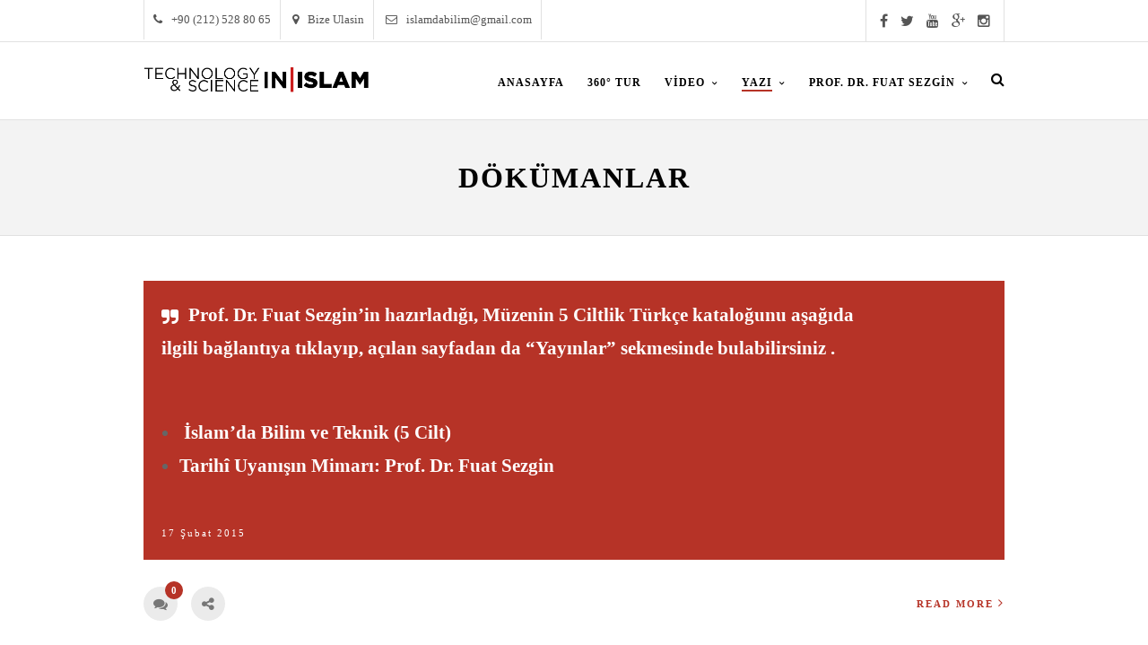

--- FILE ---
content_type: text/html; charset=UTF-8
request_url: https://www.scienceinislam.com/category/pdf/
body_size: 5638
content:
<!DOCTYPE html>
<html lang="tr" >
<head>
<meta charset="UTF-8" />
<meta name="viewport" content="width=device-width, initial-scale=1, maximum-scale=1" />
<meta name="format-detection" content="telephone=no">

<title> &raquo; Dökümanlar Technology &amp; Science In Islam</title>
<link rel="profile" href="http://gmpg.org/xfn/11" />
<link rel="pingback" href="https://www.scienceinislam.com/xmlrpc.php" />




<link rel='dns-prefetch' href='//maps.google.com' />
<link rel='dns-prefetch' href='//fonts.googleapis.com' />
<link rel='dns-prefetch' href='//s.w.org' />
<link rel="alternate" type="application/rss+xml" title=" Technology &amp; Science In Islam &raquo; beslemesi" href="https://www.scienceinislam.com/feed/" />
<link rel="alternate" type="application/rss+xml" title=" Technology &amp; Science In Islam &raquo; yorum beslemesi" href="https://www.scienceinislam.com/comments/feed/" />
<link rel="alternate" type="application/rss+xml" title=" Technology &amp; Science In Islam &raquo; Dökümanlar kategori beslemesi" href="https://www.scienceinislam.com/category/pdf/feed/" />
		<script type="text/javascript">
			window._wpemojiSettings = {"baseUrl":"https:\/\/s.w.org\/images\/core\/emoji\/13.0.1\/72x72\/","ext":".png","svgUrl":"https:\/\/s.w.org\/images\/core\/emoji\/13.0.1\/svg\/","svgExt":".svg","source":{"concatemoji":"https:\/\/www.scienceinislam.com\/wp-includes\/js\/wp-emoji-release.min.js?ver=5.6.16"}};
			!function(e,a,t){var n,r,o,i=a.createElement("canvas"),p=i.getContext&&i.getContext("2d");function s(e,t){var a=String.fromCharCode;p.clearRect(0,0,i.width,i.height),p.fillText(a.apply(this,e),0,0);e=i.toDataURL();return p.clearRect(0,0,i.width,i.height),p.fillText(a.apply(this,t),0,0),e===i.toDataURL()}function c(e){var t=a.createElement("script");t.src=e,t.defer=t.type="text/javascript",a.getElementsByTagName("head")[0].appendChild(t)}for(o=Array("flag","emoji"),t.supports={everything:!0,everythingExceptFlag:!0},r=0;r<o.length;r++)t.supports[o[r]]=function(e){if(!p||!p.fillText)return!1;switch(p.textBaseline="top",p.font="600 32px Arial",e){case"flag":return s([127987,65039,8205,9895,65039],[127987,65039,8203,9895,65039])?!1:!s([55356,56826,55356,56819],[55356,56826,8203,55356,56819])&&!s([55356,57332,56128,56423,56128,56418,56128,56421,56128,56430,56128,56423,56128,56447],[55356,57332,8203,56128,56423,8203,56128,56418,8203,56128,56421,8203,56128,56430,8203,56128,56423,8203,56128,56447]);case"emoji":return!s([55357,56424,8205,55356,57212],[55357,56424,8203,55356,57212])}return!1}(o[r]),t.supports.everything=t.supports.everything&&t.supports[o[r]],"flag"!==o[r]&&(t.supports.everythingExceptFlag=t.supports.everythingExceptFlag&&t.supports[o[r]]);t.supports.everythingExceptFlag=t.supports.everythingExceptFlag&&!t.supports.flag,t.DOMReady=!1,t.readyCallback=function(){t.DOMReady=!0},t.supports.everything||(n=function(){t.readyCallback()},a.addEventListener?(a.addEventListener("DOMContentLoaded",n,!1),e.addEventListener("load",n,!1)):(e.attachEvent("onload",n),a.attachEvent("onreadystatechange",function(){"complete"===a.readyState&&t.readyCallback()})),(n=t.source||{}).concatemoji?c(n.concatemoji):n.wpemoji&&n.twemoji&&(c(n.twemoji),c(n.wpemoji)))}(window,document,window._wpemojiSettings);
		</script>
		<style type="text/css">
img.wp-smiley,
img.emoji {
	display: inline !important;
	border: none !important;
	box-shadow: none !important;
	height: 1em !important;
	width: 1em !important;
	margin: 0 .07em !important;
	vertical-align: -0.1em !important;
	background: none !important;
	padding: 0 !important;
}
</style>
	<link rel='stylesheet' id='wp-block-library-css'  href='https://www.scienceinislam.com/wp-includes/css/dist/block-library/style.min.css?ver=5.6.16' type='text/css' media='all' />
<link rel='stylesheet' id='animation.css-css'  href='https://www.scienceinislam.com/wp-content/themes/altair2/css/animation.css?ver=5.6.16' type='text/css' media='all' />
<link rel='stylesheet' id='jquery-ui-css'  href='https://www.scienceinislam.com/wp-content/themes/altair2/functions/jquery-ui/css/custom-theme/jquery-ui-1.8.24.custom.css?ver=5.6.16' type='text/css' media='all' />
<link rel='stylesheet' id='magnific-popup-css'  href='https://www.scienceinislam.com/wp-content/themes/altair2/css/magnific-popup.css?ver=5.6.16' type='text/css' media='all' />
<link rel='stylesheet' id='flexslider-css'  href='https://www.scienceinislam.com/wp-content/themes/altair2/js/flexslider/flexslider.css?ver=5.6.16' type='text/css' media='all' />
<link rel='stylesheet' id='mediaelement-css'  href='https://www.scienceinislam.com/wp-includes/js/mediaelement/mediaelementplayer-legacy.min.css?ver=4.2.16' type='text/css' media='all' />
<link rel='stylesheet' id='tooltipster-css'  href='https://www.scienceinislam.com/wp-content/themes/altair2/css/tooltipster.css?ver=5.6.16' type='text/css' media='all' />
<link rel='stylesheet' id='parallax-css'  href='https://www.scienceinislam.com/wp-content/themes/altair2/css/parallax.min.css?ver=5.6.16' type='text/css' media='all' />
<link rel='stylesheet' id='flexslider-css-css'  href='https://www.scienceinislam.com/wp-content/themes/altair2/js/flexslider/flexslider.css?ver=5.6.16' type='text/css' media='all' />
<link rel='stylesheet' id='supersized-css'  href='https://www.scienceinislam.com/wp-content/themes/altair2/css/supersized.css?ver=5.6.16' type='text/css' media='all' />
<link rel='stylesheet' id='odometer-theme-css'  href='https://www.scienceinislam.com/wp-content/themes/altair2/css/odometer-theme-minimal.css?ver=5.6.16' type='text/css' media='all' />
<link rel='stylesheet' id='screen-css-css'  href='https://www.scienceinislam.com/wp-content/themes/altair2/css/screen.css?ver=5.6.16' type='text/css' media='all' />
<link rel='stylesheet' id='fontawesome-css'  href='https://www.scienceinislam.com/wp-content/themes/altair2/css/font-awesome.min.css?ver=5.6.16' type='text/css' media='all' />
<link rel='stylesheet' id='custom_css-css'  href='https://www.scienceinislam.com/wp-content/themes/altair2/templates/custom-css.php?ver=5.6.16' type='text/css' media='all' />
<link rel='stylesheet' id='google_font0-css'  href='http://fonts.googleapis.com/css?family=Raleway%3A200%2C300%2C400%2C500%2C600%2C700%2C400italic&#038;subset=latin%2Ccyrillic-ext%2Cgreek-ext%2Ccyrillic&#038;ver=5.6.16' type='text/css' media='all' />
<link rel='stylesheet' id='responsive-css'  href='https://www.scienceinislam.com/wp-content/themes/altair2/css/grid.css?ver=5.6.16' type='text/css' media='all' />
<script type='text/javascript' src='https://www.scienceinislam.com/wp-includes/js/jquery/jquery.min.js?ver=3.5.1' id='jquery-core-js'></script>
<script type='text/javascript' src='https://www.scienceinislam.com/wp-includes/js/jquery/jquery-migrate.min.js?ver=3.3.2' id='jquery-migrate-js'></script>
<link rel="https://api.w.org/" href="https://www.scienceinislam.com/wp-json/" /><link rel="alternate" type="application/json" href="https://www.scienceinislam.com/wp-json/wp/v2/categories/83" /><link rel="EditURI" type="application/rsd+xml" title="RSD" href="https://www.scienceinislam.com/xmlrpc.php?rsd" />
<link rel="wlwmanifest" type="application/wlwmanifest+xml" href="https://www.scienceinislam.com/wp-includes/wlwmanifest.xml" /> 
<meta name="generator" content="WordPress 5.6.16" />
<style type="text/css">.recentcomments a{display:inline !important;padding:0 !important;margin:0 !important;}</style></head>

<body class="archive category category-pdf category-83"  >
		<input type="hidden" id="pp_enable_reflection" name="pp_enable_reflection" value=""/>
	<input type="hidden" id="pp_enable_right_click" name="pp_enable_right_click" value=""/>
	<input type="hidden" id="pp_enable_dragging" name="pp_enable_dragging" value=""/>
	<input type="hidden" id="pp_gallery_auto_info" name="pp_gallery_auto_info" value=""/>
	<input type="hidden" id="pp_image_path" name="pp_image_path" value="https://www.scienceinislam.com/wp-content/themes/altair2/images/"/>
	<input type="hidden" id="pp_homepage_url" name="pp_homepage_url" value="https://www.scienceinislam.com"/>
	<input type="hidden" id="pp_blog_ajax_search" name="pp_blog_ajax_search" value=""/>
	<input type="hidden" id="pp_fixed_menu" name="pp_fixed_menu" value="true"/>
	<input type="hidden" id="pp_topbar" name="pp_topbar" value="true"/>
	
		<input type="hidden" id="pp_footer_style" name="pp_footer_style" value="4"/>
	
	<!-- Begin mobile menu -->
	<div class="mobile_menu_wrapper">
		<a id="close_mobile_menu" href="#"><i class="fa fa-times-circle"></i></a>
	    <div class="menu-anamenu-container"><ul id="mobile_main_menu" class="mobile_main_nav"><li id="menu-item-3334" class="menu-item menu-item-type-post_type menu-item-object-page menu-item-home menu-item-3334"><a href="https://www.scienceinislam.com/">Anasayfa</a></li>
<li id="menu-item-3335" class="menu-item menu-item-type-post_type menu-item-object-page menu-item-3335"><a href="https://www.scienceinislam.com/360-sanal-tur/">360° tur</a></li>
<li id="menu-item-3539" class="menu-item menu-item-type-taxonomy menu-item-object-category menu-item-has-children menu-item-3539"><a href="https://www.scienceinislam.com/category/animasyon/">Video</a>
<ul class="sub-menu">
	<li id="menu-item-3633" class="menu-item menu-item-type-taxonomy menu-item-object-category menu-item-3633"><a href="https://www.scienceinislam.com/category/animasyon/genelvideolar/">Genel Videolar</a></li>
	<li id="menu-item-3620" class="menu-item menu-item-type-taxonomy menu-item-object-category menu-item-3620"><a href="https://www.scienceinislam.com/category/animasyon/basindan/">Basından</a></li>
	<li id="menu-item-3619" class="menu-item menu-item-type-taxonomy menu-item-object-category menu-item-has-children menu-item-3619"><a href="https://www.scienceinislam.com/category/animasyon/eserler/">Eserler</a>
	<ul class="sub-menu">
		<li id="menu-item-3551" class="menu-item menu-item-type-taxonomy menu-item-object-category menu-item-3551"><a href="https://www.scienceinislam.com/category/animasyon/eserler/astronomi/">Astronomi</a></li>
		<li id="menu-item-3540" class="menu-item menu-item-type-taxonomy menu-item-object-category menu-item-3540"><a href="https://www.scienceinislam.com/category/animasyon/eserler/geometrii/">Geometri</a></li>
		<li id="menu-item-3553" class="menu-item menu-item-type-taxonomy menu-item-object-category menu-item-3553"><a href="https://www.scienceinislam.com/category/animasyon/eserler/fizik/">Fizik</a></li>
		<li id="menu-item-3554" class="menu-item menu-item-type-taxonomy menu-item-object-category menu-item-3554"><a href="https://www.scienceinislam.com/category/animasyon/eserler/kimya/">Kimya</a></li>
		<li id="menu-item-3543" class="menu-item menu-item-type-taxonomy menu-item-object-category menu-item-3543"><a href="https://www.scienceinislam.com/category/animasyon/eserler/tip-eserler/">Tıp</a></li>
		<li id="menu-item-3552" class="menu-item menu-item-type-taxonomy menu-item-object-category menu-item-3552"><a href="https://www.scienceinislam.com/category/animasyon/eserler/denizcilik/">Denizcilik</a></li>
		<li id="menu-item-3555" class="menu-item menu-item-type-taxonomy menu-item-object-category menu-item-3555"><a href="https://www.scienceinislam.com/category/animasyon/eserler/optik/">Optik</a></li>
		<li id="menu-item-3556" class="menu-item menu-item-type-taxonomy menu-item-object-category menu-item-3556"><a href="https://www.scienceinislam.com/category/animasyon/eserler/saatler/">Saatler</a></li>
		<li id="menu-item-3550" class="menu-item menu-item-type-taxonomy menu-item-object-category menu-item-3550"><a href="https://www.scienceinislam.com/category/animasyon/eserler/savasteknolojileri/">Savaş Teknolojileri</a></li>
	</ul>
</li>
</ul>
</li>
<li id="menu-item-3853" class="menu-item menu-item-type-taxonomy menu-item-object-category current-menu-ancestor current-menu-parent menu-item-has-children menu-item-3853"><a href="https://www.scienceinislam.com/category/yazi/">Yazı</a>
<ul class="sub-menu">
	<li id="menu-item-3854" class="menu-item menu-item-type-taxonomy menu-item-object-category menu-item-3854"><a href="https://www.scienceinislam.com/category/yazi/">Tüm Yazılar</a></li>
	<li id="menu-item-3809" class="menu-item menu-item-type-taxonomy menu-item-object-category current-menu-item menu-item-3809"><a href="https://www.scienceinislam.com/category/pdf/" aria-current="page">Dökümanlar</a></li>
</ul>
</li>
<li id="menu-item-3343" class="menu-item menu-item-type-post_type menu-item-object-page menu-item-has-children menu-item-3343"><a href="https://www.scienceinislam.com/prof-dr-fuat-sezgin/">Prof. Dr. Fuat Sezgin</a>
<ul class="sub-menu">
	<li id="menu-item-3583" class="menu-item menu-item-type-post_type menu-item-object-page menu-item-3583"><a href="https://www.scienceinislam.com/prof-dr-fuat-sezgin/hakkinda/">Hakkında</a></li>
	<li id="menu-item-3594" class="menu-item menu-item-type-post_type menu-item-object-page menu-item-3594"><a href="https://www.scienceinislam.com/fotograflar/">Fotoğraflar</a></li>
	<li id="menu-item-3614" class="menu-item menu-item-type-taxonomy menu-item-object-category menu-item-3614"><a href="https://www.scienceinislam.com/category/fs_video/">Videolar</a></li>
</ul>
</li>
</ul></div>	</div>
	<!-- End mobile menu -->

	<!-- Begin template wrapper -->
	<div id="wrapper">
	
		
	<div class="header_style_wrapper">
				<div class="above_top_bar">
			<div class="page_content_wrapper">
				<div class="top_contact_info">
				    				        <span><a href="tel:+90 (212) 528 80 65"><i class="fa fa-phone"></i>+90 (212) 528 80 65</a></span>
				    				    				        <span><a href="http://www.scienceinislam.com/iletisim"><i class="fa fa-map-marker"></i>Bize Ulasin</a></span>
				    				    				        <span><a href="mailto:islamdabilim@gmail.com"><i class="fa fa-envelope-o"></i>islamdabilim@gmail.com</a></span>
				    				</div>
				
								<div class="social_wrapper">
				    <ul>
				    					    	<li class="facebook"><a target="_blank" href="https://www.facebook.com/ProfDrFuatSezgin"><i class="fa fa-facebook"/></i></a></li>
				    					    					    	<li class="twitter"><a target="_blank" href="http://twitter.com/islamdabilim"><i class="fa fa-twitter"/></i></a></li>
				    					    					    					    	<li class="youtube"><a target="_blank" title="Youtube" href="http://youtube.com/channel/UCBlxLjI0HTRG57-fD-InCsA/playlists"><i class="fa fa-youtube"/></i></a></li>
				    					    					    					    					    	<li class="google"><a target="_blank" title="Google+" href="https://plus.google.com/b/103639783043716967385/103639783043716967385/about"><i class="fa fa-google-plus"></i></a></li>
				    					    					    					    					        				        <li class="instagram"><a target="_blank" title="Instagram" href="http://instagram.com/islamdabilim"><i class="fa fa-instagram"></i></a></li>
				        				        				    </ul>
				</div>
			</div>
		</div>
				
				<div class="top_bar   ">
		
			<div id="mobile_nav_icon"></div>
		
			<div id="menu_wrapper">
				
				<!-- Begin logo -->	
						
				    <a id="custom_logo" class="logo_wrapper default" href="https://www.scienceinislam.com">
				    	<img src="https://www.scienceinislam.com/wp-content/uploads/2014/12/logov12.png" alt="" width="253.5" height="32.5"/>
				    </a>
								
						
				    <a id="custom_logo_transparent" class="logo_wrapper hidden" href="https://www.scienceinislam.com">
				    	<img src="https://www.scienceinislam.com/wp-content/uploads/2014/12/logov13.png" alt="" width="253.5" height="32.5"/>
				    </a>
								<!-- End logo -->
				
								
								<form role="search" method="get" name="searchform" id="searchform" action="https://www.scienceinislam.com/">
				    <div>
				    	<label for="s">To Search, type and hit enter</label>
				    	<input type="text" value="" name="s" id="s" autocomplete="off"/>
				    	<button>
				        	<i class="fa fa-search"></i>
				        </button>
				    </div>
				    <div id="autocomplete"></div>
				</form>
								
			    <!-- Begin main nav -->
			    <div id="nav_wrapper">
			    	<div class="nav_wrapper_inner">
			    		<div id="menu_border_wrapper">
			    			<div class="menu-anamenu-container"><ul id="main_menu" class="nav"><li class="menu-item menu-item-type-post_type menu-item-object-page menu-item-home menu-item-3334"><a href="https://www.scienceinislam.com/"><span>Anasayfa</span></a></li>
<li class="menu-item menu-item-type-post_type menu-item-object-page menu-item-3335"><a href="https://www.scienceinislam.com/360-sanal-tur/"><span>360° tur</span></a></li>
<li class="menu-item menu-item-type-taxonomy menu-item-object-category menu-item-has-children arrow menu-item-3539"><a href="https://www.scienceinislam.com/category/animasyon/"><span>Video</span></a>
<ul class="sub-menu">
	<li class="menu-item menu-item-type-taxonomy menu-item-object-category menu-item-3633"><a href="https://www.scienceinislam.com/category/animasyon/genelvideolar/"><span>Genel Videolar</span></a></li>
	<li class="menu-item menu-item-type-taxonomy menu-item-object-category menu-item-3620"><a href="https://www.scienceinislam.com/category/animasyon/basindan/"><span>Basından</span></a></li>
	<li class="menu-item menu-item-type-taxonomy menu-item-object-category menu-item-has-children arrow menu-item-3619"><a href="https://www.scienceinislam.com/category/animasyon/eserler/"><span>Eserler</span></a>
	<ul class="sub-menu">
		<li class="menu-item menu-item-type-taxonomy menu-item-object-category menu-item-3551"><a href="https://www.scienceinislam.com/category/animasyon/eserler/astronomi/"><span>Astronomi</span></a></li>
		<li class="menu-item menu-item-type-taxonomy menu-item-object-category menu-item-3540"><a href="https://www.scienceinislam.com/category/animasyon/eserler/geometrii/"><span>Geometri</span></a></li>
		<li class="menu-item menu-item-type-taxonomy menu-item-object-category menu-item-3553"><a href="https://www.scienceinislam.com/category/animasyon/eserler/fizik/"><span>Fizik</span></a></li>
		<li class="menu-item menu-item-type-taxonomy menu-item-object-category menu-item-3554"><a href="https://www.scienceinislam.com/category/animasyon/eserler/kimya/"><span>Kimya</span></a></li>
		<li class="menu-item menu-item-type-taxonomy menu-item-object-category menu-item-3543"><a href="https://www.scienceinislam.com/category/animasyon/eserler/tip-eserler/"><span>Tıp</span></a></li>
		<li class="menu-item menu-item-type-taxonomy menu-item-object-category menu-item-3552"><a href="https://www.scienceinislam.com/category/animasyon/eserler/denizcilik/"><span>Denizcilik</span></a></li>
		<li class="menu-item menu-item-type-taxonomy menu-item-object-category menu-item-3555"><a href="https://www.scienceinislam.com/category/animasyon/eserler/optik/"><span>Optik</span></a></li>
		<li class="menu-item menu-item-type-taxonomy menu-item-object-category menu-item-3556"><a href="https://www.scienceinislam.com/category/animasyon/eserler/saatler/"><span>Saatler</span></a></li>
		<li class="menu-item menu-item-type-taxonomy menu-item-object-category menu-item-3550"><a href="https://www.scienceinislam.com/category/animasyon/eserler/savasteknolojileri/"><span>Savaş Teknolojileri</span></a></li>
	</ul>
</li>
</ul>
</li>
<li class="menu-item menu-item-type-taxonomy menu-item-object-category current-menu-ancestor current-menu-parent menu-item-has-children arrow menu-item-3853"><a href="https://www.scienceinislam.com/category/yazi/"><span>Yazı</span></a>
<ul class="sub-menu">
	<li class="menu-item menu-item-type-taxonomy menu-item-object-category menu-item-3854"><a href="https://www.scienceinislam.com/category/yazi/"><span>Tüm Yazılar</span></a></li>
	<li class="menu-item menu-item-type-taxonomy menu-item-object-category current-menu-item menu-item-3809"><a href="https://www.scienceinislam.com/category/pdf/" aria-current="page"><span>Dökümanlar</span></a></li>
</ul>
</li>
<li class="menu-item menu-item-type-post_type menu-item-object-page menu-item-has-children arrow menu-item-3343"><a href="https://www.scienceinislam.com/prof-dr-fuat-sezgin/"><span>Prof. Dr. Fuat Sezgin</span></a>
<ul class="sub-menu">
	<li class="menu-item menu-item-type-post_type menu-item-object-page menu-item-3583"><a href="https://www.scienceinislam.com/prof-dr-fuat-sezgin/hakkinda/"><span>Hakkında</span></a></li>
	<li class="menu-item menu-item-type-post_type menu-item-object-page menu-item-3594"><a href="https://www.scienceinislam.com/fotograflar/"><span>Fotoğraflar</span></a></li>
	<li class="menu-item menu-item-type-taxonomy menu-item-object-category menu-item-3614"><a href="https://www.scienceinislam.com/category/fs_video/"><span>Videolar</span></a></li>
</ul>
</li>
</ul></div>			    		</div>
			    	</div>
			    </div>
			    
			    <!-- End main nav -->
	
			    </div>
			</div>
		</div>
		
		
<br class="clear"/>



<div id="page_caption" >
	<div class="page_title_wrapper">
		<h1 >Dökümanlar</h1>
			</div>
	</div>

<!-- Begin content -->
<div id="page_content_wrapper" class="">    
    <div class="inner">

    	<!-- Begin main content -->
    	<div class="inner_wrapper">
    		
    		<div class="sidebar_content full_width blog_f">

	    							

<!-- Begin each blog post -->
<div id="post-3811" class="post-3811 post type-post status-publish format-quote hentry category-pdf post_format-post-format-quote">

	<div class="post_wrapper full">
	
			    
	    					
					<div class="post_header">
						<div class="post_quote_title">
							<a href="https://www.scienceinislam.com/dokumantasyonlar/"><i class="post_qoute_mark fa fa-quote-right"></i><p>Prof. Dr. Fuat Sezgin&#8217;in hazırladığı, Müzenin 5 Ciltlik Türkçe kataloğunu aşağıda ilgili bağlantıya tıklayıp, açılan sayfadan da &#8220;Yayınlar&#8221; sekmesinde bulabilirsiniz .</p>
<p>&nbsp;</p>
<ul>
<li> <a href="http://ibttm.org/TR/index.html" target="_blank">İslam’da Bilim ve Teknik (5 Cilt)</a></li>
<li><a href="http://www.scienceinislam.com/wp-content/uploads/2015/02/168-3-ayb%C3%BCke-EK%C4%B0C%C4%B0.pdf" target="_blank">Tarihî Uyanışın Mimarı: Prof. Dr. Fuat Sezgin </a></li>
</ul>
<p>&nbsp;</p>
</a>
							<div class="post_detail">
						    	17 Şubat 2015&nbsp;
							</div>
						</div>
						
						<a href="https://www.scienceinislam.com/dokumantasyonlar/#respond" class="comment_counter"><i class="fa fa-comments"></i><span>0</span></a>
						
											    	<a href="javascript:;" class="post_share" data-share="share_post_3811"><i class="fa fa-share-alt"></i></a>
						    <div id="share_post_3811" class="social_share_wrapper hidden post_list">
	<ul>
		<li><a class="tooltip" title="Share On Facebook" target="_blank" href="https://www.facebook.com/sharer/sharer.php?u=https://www.scienceinislam.com/dokumantasyonlar/"><i class="fa fa-facebook marginright"></i></a></li>
		<li><a class="tooltip" title="Share On Twitter" target="_blank" href="https://twitter.com/intent/tweet?original_referer=https://www.scienceinislam.com/dokumantasyonlar/&amp;url=https://www.scienceinislam.com/dokumantasyonlar/"><i class="fa fa-twitter marginright"></i></a></li>
		<li><a class="tooltip" title="Share On Pinterest" target="_blank" href="http://www.pinterest.com/pin/create/button/?url=https%3A%2F%2Fwww.scienceinislam.com%2Fdokumantasyonlar%2F&amp;media=https%3A%2F%2Fwww.scienceinislam.com%2Fwp-includes%2Fimages%2Fmedia%2Fdefault.png"><i class="fa fa-pinterest marginright"></i></a></li>
		<li><a class="tooltip" title="Share On Google+" target="_blank" href="https://plus.google.com/share?url=https://www.scienceinislam.com/dokumantasyonlar/"><i class="fa fa-google-plus marginright"></i></a></li>
	</ul>
</div>
										    
						<a class="readmore" href="https://www.scienceinislam.com/dokumantasyonlar/">Read More<i class="fa fa-angle-right"></i></a>
					</div>
					    <br class="clear"/>
	    
	</div>

</div>
<!-- End each blog post -->


    	    		
    	</div>
    	
    </div>
    <!-- End main content -->
</div> 
</div>  

	
<script>
  (function(i,s,o,g,r,a,m){i['GoogleAnalyticsObject']=r;i[r]=i[r]||function(){
  (i[r].q=i[r].q||[]).push(arguments)},i[r].l=1*new Date();a=s.createElement(o),
  m=s.getElementsByTagName(o)[0];a.async=1;a.src=g;m.parentNode.insertBefore(a,m)
  })(window,document,'script','https://www.google-analytics.com/analytics.js','ga');

  ga('create', 'UA-77506736-1', 'auto');
  ga('send', 'pageview');

</script>
</div>

<div class="footer_bar ">
		<div id="footer" class="">
	<ul class="sidebar_widget four">
	    <li id="text-3" class="widget widget_text">			<div class="textwidget"></div>
		</li>
	</ul>
	
	<br class="clear"/>
	</div>
	
	<div class="footer_bar_wrapper ">
				<div class="social_wrapper">
		    <ul>
		    			    	<li class="facebook"><a target="_blank" href="https://www.facebook.com/ProfDrFuatSezgin"><i class="fa fa-facebook"></i></a></li>
		    			    			    	<li class="twitter"><a target="_blank" href="http://twitter.com/islamdabilim"><i class="fa fa-twitter"></i></a></li>
		    			    			    			    	<li class="youtube"><a target="_blank" title="Youtube" href="http://youtube.com/channel/UCBlxLjI0HTRG57-fD-InCsA/playlists"><i class="fa fa-youtube"></i></a></li>
		    			    			    			    			    	<li class="google"><a target="_blank" title="Google+" href="https://plus.google.com/b/103639783043716967385/103639783043716967385/about"><i class="fa fa-google-plus"></i></a></li>
		    			    			    			    			        		        <li class="instagram"><a target="_blank" title="Instagram" href="http://instagram.com/islamdabilim"><i class="fa fa-instagram"></i></a></li>
		        		        		    </ul>
		</div>
			    <div id="copyright">COPYRIGHT ©2015 SCIENCE IN ISLAM</div><br class="clear"/>	    
	    <div id="toTop"><i class="fa fa-angle-up"></i></div>
	</div>
</div>



<script type='text/javascript' src='http://maps.google.com/maps/api/js?sensor=false&#038;ver=5.6.16' id='google_maps-js'></script>
<script type='text/javascript' src='https://www.scienceinislam.com/wp-content/themes/altair2/js/parallax.min.js?ver=5.6.16' id='parallax-js'></script>
<script type='text/javascript' src='https://www.scienceinislam.com/wp-content/themes/altair2/js/jquery.easing.js?ver=5.6.16' id='jquery.easing.js-js'></script>
<script type='text/javascript' src='https://www.scienceinislam.com/wp-content/themes/altair2/js/jquery.magnific-popup.js?ver=5.6.16' id='jquery.magnific-popup.js-js'></script>
<script type='text/javascript' src='https://www.scienceinislam.com/wp-content/themes/altair2/js/waypoints.min.js?ver=5.6.16' id='waypoints.min.js-js'></script>
<script type='text/javascript' src='https://www.scienceinislam.com/wp-content/themes/altair2/js/jquery.isotope.js?ver=5.6.16' id='jquery.isotope.js-js'></script>
<script type='text/javascript' src='https://www.scienceinislam.com/wp-content/themes/altair2/js/jquery.masory.js?ver=5.6.16' id='jquery.masory.js-js'></script>
<script type='text/javascript' src='https://www.scienceinislam.com/wp-content/themes/altair2/js/jquery.tooltipster.min.js?ver=5.6.16' id='jquery.tooltipster.min.js-js'></script>
<script type='text/javascript' src='https://www.scienceinislam.com/wp-content/themes/altair2/js/custom_plugins.js?ver=5.6.16' id='custom_plugins.js-js'></script>
<script type='text/javascript' src='https://www.scienceinislam.com/wp-content/themes/altair2/js/custom.js?ver=5.6.16' id='custom.js-js'></script>
<script type='text/javascript' src='https://www.scienceinislam.com/wp-includes/js/wp-embed.min.js?ver=5.6.16' id='wp-embed-js'></script>
</body>
</html>


--- FILE ---
content_type: application/javascript
request_url: https://www.scienceinislam.com/wp-content/themes/altair2/js/custom.js?ver=5.6.16
body_size: 4655
content:
jQuery(document).ready(function(){ 
	"use strict";

	var calScreenWidth = jQuery(window).width();
	
	if(calScreenWidth >= 960)
	{
		jQuery('#menu_border_wrapper').css({display: 'block'});
		jQuery('#main_menu li ul').css({display: 'none', opacity: 1});
	
		jQuery('#main_menu li').each(function()
		{	
			var jQuerysublist = jQuery(this).find('ul:first');
			
			jQuery(this).hover(function()
			{	
				var position = jQuery(this).position();
				
				if(jQuery(this).parents().attr('class') == 'sub-menu')
				{	
					jQuerysublist.stop().css({height:'auto', display:'none'}).fadeIn(200);
				}
				else
				{
					jQuerysublist.stop().css({overflow: 'visible', height:'auto', display:'none'}).fadeIn(200);
				}
			},
			function()
			{	
				jQuerysublist.stop().css({height:'auto', display:'none'}).hide(200);	
			});
	
		});
		
		jQuery('#menu_wrapper .nav ul li ul').css({display: 'none', opacity: 1});
	
		jQuery('#menu_wrapper .nav ul li').each(function()
		{
			
			var jQuerysublist = jQuery(this).find('ul:first');
			
			jQuery(this).hover(function()
			{	
				jQuerysublist.stop().css({height:'auto', display:'none'}).fadeIn(200);	
			},
			function()
			{	
				jQuerysublist.stop().css({height:'auto', display:'none'}).hide(200);	
			});		
			
		});
	}
	
	jQuery(window).resize(function(){
		var calScreenWidth = jQuery(window).width();
	
		if(calScreenWidth >= 960)
		{
			jQuery('#menu_border_wrapper').css({display: 'block'});
			jQuery('#main_menu li ul').css({display: 'none', opacity: 1});
		
			jQuery('#main_menu li').each(function()
			{	
				var jQuerysublist = jQuery(this).find('ul:first');
				
				jQuery(this).hover(function()
				{	
					var position = jQuery(this).position();
					
					if(jQuery(this).parents().attr('class') == 'sub-menu')
					{	
						jQuerysublist.stop().css({height:'auto', display:'none'}).fadeIn(200);
					}
					else
					{
						jQuerysublist.stop().css({overflow: 'visible', height:'auto', display:'none'}).fadeIn(200);
					}
				},
				function()
				{	
					jQuerysublist.stop().css({height:'auto', display:'none'}).hide(200);	
				});
		
			});
			
			jQuery('#menu_wrapper .nav ul li ul').css({display: 'none', opacity: 1});
		
			jQuery('#menu_wrapper .nav ul li').each(function()
			{
				
				var jQuerysublist = jQuery(this).find('ul:first');
				
				jQuery(this).hover(function()
				{	
					jQuerysublist.stop().css({height:'auto', display:'none'}).fadeIn(200);	
				},
				function()
				{	
					jQuerysublist.stop().css({height:'auto', display:'none'}).hide(200);	
				});		
				
			});
		}
	});
	
	jQuery('.lightbox_youtube, .lightbox_vimeo').magnificPopup({
	  	src: jQuery(this).attr('href'),
	  	type: 'inline',
	  	removalDelay: 300,
	  	mainClass: 'mfp-fade'
	});
	
	jQuery('a.fancy-gallery, .flickr li a, .pp_gallery a').magnificPopup({
	  	type: 'image',
	  	removalDelay: 300,
	  	mainClass: 'mfp-fade',
	  	gallery:{
	    	enabled:true
		}
	});
	
	jQuery('.img_frame').magnificPopup({
	  	type: 'image',
	  	removalDelay: 300,
	  	mainClass: 'mfp-fade'
	});
	
	var calScreenHeight = jQuery(window).height()-108;
	var miniRightPos = 800;
      
    var cols = 3
	var masonry = jQuery('.gallery_mansory_wrapper');
	
	// initialize masonry
	masonry.imagesLoaded(function(){
	    
	    masonry.masonry({
	    	itemSelector: '.mansory_thumbnail',
	    	isResizable: true,
	    	isAnimated: true,
	    	isFitWidth: true,
	    	columnWidth:Math.floor((masonry.width()/ cols))
	      });
	      
	     masonry.children('.mansory_thumbnail').children('.gallery_type').each(function(){
		    jQuery(this).addClass('fade-in');
	    });
	});
	
	jQuery(window).resize(function(){
		var masonry = jQuery('.gallery_mansory_wrapper');
		
	    masonry.imagesLoaded(function(){
	    
		    masonry.masonry({
		    	itemSelector: '.mansory_thumbnail',
		    	isResizable: true,
		    	isAnimated: true,
		    	isFitWidth: true,
		    	columnWidth:Math.floor((masonry.width()/ cols))
		      });
		      
		     masonry.children('.mansory_thumbnail').children('.gallery_type').each(function(){
			    jQuery(this).addClass('fade-in');
		    });
		});
	});
    
    jQuery('#menu_expand_wrapper a').click(function(){
    	jQuery('#menu_wrapper').fadeIn();
	    jQuery('#custom_logo').animate({'left': '15px', 'opacity': 1}, 400);
	    jQuery('#menu_close').animate({'left': '-10px', 'opacity': 1}, 400);
	    jQuery(this).animate({'left': '-60px', 'opacity': 0}, 400);
	    jQuery('#menu_border_wrapper select').animate({'left': '0', 'opacity': 1}, 400).fadeIn();
    });
	
	jQuery('#menu_close').click(function(){
		jQuery('#custom_logo').animate({'left': '-200px', 'opacity': 0}, 400);
	    jQuery(this).stop().animate({'left': '-200px', 'opacity': 0}, 400);
	    jQuery('#menu_expand_wrapper a').animate({'left': '20px', 'opacity': 1}, 400);
	    jQuery('#menu_border_wrapper select').animate({'left': '-200px', 'opacity': 0}, 400).fadeOut();
	    jQuery('#menu_wrapper').fadeOut();
	});
	
	// Isotope
	// modified Isotope methods for gutters in masonry
	jQuery.Isotope.prototype._getMasonryGutterColumns = function() {
	    var gutter = this.options.masonry && this.options.masonry.gutterWidth || 0;
	    var containerWidth = this.element.width();
  
	this.masonry.columnWidth = this.options.masonry && this.options.masonry.columnWidth ||
              // or use the size of the first item
              this.$filteredAtoms.outerWidth(true) ||
              // if there's no items, use size of container
              containerWidth;

	this.masonry.columnWidth += gutter;

	this.masonry.cols = Math.floor( ( containerWidth + gutter ) / this.masonry.columnWidth );
	this.masonry.cols = Math.max( this.masonry.cols, 1 );
	};

	jQuery.Isotope.prototype._masonryReset = function() {
	    // layout-specific props
	    this.masonry = {};
	    // FIXME shouldn't have to call this again
	    this._getMasonryGutterColumns();
	    var i = this.masonry.cols;
	    this.masonry.colYs = [];
	    while (i--) {
	    	this.masonry.colYs.push( 0 );
	    }
	};

	jQuery.Isotope.prototype._masonryResizeChanged = function() {
	    var prevSegments = this.masonry.cols;
	    // update cols/rows
	    this._getMasonryGutterColumns();
	    // return if updated cols/rows is not equal to previous
	    return ( this.masonry.cols !== prevSegments );
	};
  
	// cache jQuery window
	var $window = jQuery(window);
	
	// filter items when filter link is clicked
	jQuery('#portfolio_filters li a').click(function(){
	  	var selector = jQuery(this).attr('data-filter');
	  	$container.isotope({ filter: selector });
	  	jQuery('#portfolio_filters li a').removeClass('active');
	  	jQuery(this).addClass('active');
	  	return false;
	});
	
	
	jQuery('.portfolio_filters li a').click(function(){
	  	var selector = jQuery(this).attr('data-filter');
	  	var target = jQuery(this).attr('data-target');
	  	
	  	jQuery('#'+target).isotope({ filter: selector });
	  	jQuery('.portfolio_filters li a').removeClass('active');
	  	jQuery(this).addClass('active');
	  	return false;
	});
	
	var $container = jQuery('#photo_wall_wrapper');
	
	// start up isotope with default settings
	$container.imagesLoaded( function(){
	    reLayout();
	    $window.smartresize( reLayout );
	    
	    $container.children('.wall_entry').children('.gallery_type').each(function(){
		    jQuery(this).addClass('fade-in');
	    });
	    
	    jQuery(window).trigger('hwparallax.reconfigure');
	});
	
	function reLayout() {
		var columnCount = jQuery('#pp_wall_columns').val();

		if(jQuery(window).width() >= 753 && jQuery(window).width() < 960)
		{
			var columnCount = 2;
		}
	
		if(jQuery.type(columnCount) === "undefined")
		{
			var columnCount = 3;
		}

	    var masonryOpts = {
		  columnWidth: $container.width() / columnCount
		};
		
		$container.addClass('visible');

	    $container.isotope({
	      resizable: false, // disable resizing by default, we'll trigger it manually
	      itemSelector : '.wall_entry',
	      masonry: masonryOpts
	    }).isotope( 'reLayout' );

	}
	
	jQuery(window).resize(function() {
		if(jQuery(this).width() < 768)
		{
			jQuery('#menu_expand_wrapper a').trigger('click');
		}
	});
	
	var isDisableRightClick = jQuery('#pp_enable_right_click').val();
	
	if(isDisableRightClick!='')
	{
		jQuery(this).bind("contextmenu", function(e) {
	    	e.preventDefault();
	    });
	}
	
	function rePortfolioLayout() {
	
		var windowWidth = jQuery(window).width();
		var jQuerycontainer = jQuery('#portfolio_filter_wrapper, .portfolio_filter_wrapper');
		var containerWidth = jQuerycontainer.width();
		if(jQuery('#page_content_wrapper').hasClass('fullwidth'))
		{
			containerWidth = windowWidth;
		}
		var columnValue = 0;
		
		if(jQuerycontainer.hasClass('list'))
		{
			columnValue = windowWidth/1;
		}
		else
		{
			if(containerWidth > 2400)
			{
				columnValue = jQuerycontainer.width() / 5;
			}
			else if(containerWidth < 2400 && containerWidth >= 1600)
			{
				columnValue = jQuerycontainer.width() / 4;
				//alert(parseInt(columnValue));
			}
			else if(containerWidth < 1600 && containerWidth >= 960)
			{
				columnValue = jQuerycontainer.width() / 3;
			}
			else if(containerWidth < 960 && containerWidth >= 726)
			{
				columnValue = jQuerycontainer.width() / 2;
			}
			else
			{
				columnValue = windowWidth/1;
			}
		}

		//alert(parseInt(containerWidth));
	    var masonryOpts = {
		  columnWidth: parseInt(columnValue)
		};

	    jQuerycontainer.isotope({
	      resizable: false, // disable resizing by default, we'll trigger it manually
	      itemSelector : '.element',
	      masonry: masonryOpts
	    } ).isotope();

	}
	
	// cache jQuery window
	var $window = jQuery(window);
  
	// cache container
	var jQuerycontainer = jQuery('#portfolio_filter_wrapper, .portfolio_filter_wrapper');
	
	// start up isotope with default settings
	jQuerycontainer.imagesLoaded( function(){
	    rePortfolioLayout();
	    $window.smartresize( rePortfolioLayout );
	    
	    jQuerycontainer.children('.element').children('.gallery_type').each(function(){
		    jQuery(this).addClass('fadeIn');
	    });
	    
	    jQuerycontainer.children('.element').children('.portfolio_type').each(function(){
		    jQuery(this).addClass('fadeIn');
	    });
	    
	    jQuery(this).addClass('visible');
	    
	    jQuery(window).trigger('hwparallax.reconfigure');
	});
	
	// filter items when filter link is clicked
	jQuery('#portfolio_filters li a').click(function(){
	  	var selector = jQuery(this).attr('data-filter');
	  	jQuerycontainer.isotope({ filter: selector });
	  	jQuery('#portfolio_filters li a').removeClass('active');
	  	jQuery(this).addClass('active');
	  	return false;
	});
	
	function reBlogLayout() {
		var windowWidth = jQuery(window).width();
		var jQueryblogcontainer = jQuery('#blog_grid_wrapper');
		var $blogGridColumn = 3;
		var columnValue = 0;
		var containerWidth = jQueryblogcontainer.width();
		if(jQuery('#page_content_wrapper').hasClass('fullwidth'))
		{
			containerWidth = windowWidth;
		}
		
		if(containerWidth < 2800 && containerWidth >= 2400)
		{
			columnValue = jQueryblogcontainer.width() / 7;
		}
		else if(containerWidth < 2400 && containerWidth >= 2000)
		{
			columnValue = jQueryblogcontainer.width() / 6;
		}
		else if(containerWidth < 2000 && containerWidth >= 1600)
		{
			columnValue = jQueryblogcontainer.width() / 5;
		}
		else if(containerWidth < 1600 && containerWidth >= 1200)
		{
			columnValue = jQueryblogcontainer.width() / 4;
		}
		else if(containerWidth < 1200 && containerWidth >= 960)
		{
			columnValue = jQueryblogcontainer.width() / $blogGridColumn;
		}
		else if(containerWidth < 960 && containerWidth >= 726)
		{
			columnValue = jQueryblogcontainer.width() / 2;
		}
		else
		{
			columnValue = windowWidth/1;
		}

		//alert(columnValue);
	    var masonryOpts = {
		  columnWidth: columnValue
		};

	    jQueryblogcontainer.isotope({
	      resizable: false, // disable resizing by default, we'll trigger it manually
	      itemSelector : '.status-publish',
	      masonry: masonryOpts
	    } ).isotope();
	}
	
	var jQueryblogcontainer = jQuery('#blog_grid_wrapper');
	
	jQueryblogcontainer.imagesLoaded( function(){
	    reBlogLayout();
	    $window.smartresize( reBlogLayout );
	});
	
	var jQuerygalleriescontainer = jQuery('#galleries_grid_wrapper');
	
	jQuerygalleriescontainer.imagesLoaded( function(){
	    var columnCount = 3;
	
	    var masonryOpts = {
		  columnWidth: jQuerygalleriescontainer.width() / columnCount
		};

	    jQuerygalleriescontainer.isotope({
	      resizable: false,
	      itemSelector : '.galleries.type-galleries',
	      masonry: masonryOpts
	    }).isotope();
	});
    
    //Add to top button when scrolling
    jQuery(window).scroll(function() {
	 	var calScreenWidth = jQuery(window).width();
		
		if(jQuery(this).scrollTop() > 200) {
		    jQuery('#toTop').stop().css({opacity: 0.3, "visibility": "visible"}).animate({"visibility": "visible", "bottom": "-5px"}, {duration:1000,easing:"easeOutExpo"});
		} else if(jQuery(this).scrollTop() == 0) {
		    jQuery('#toTop').stop().css({opacity: 0, "visibility": "hidden"}).animate({"bottom": "0px", "visibility": "hidden"}, {duration:1500,easing:"easeOutExpo"});
		}
	});
 
	jQuery('#toTop, .hr_totop').click(function() {
		jQuery('body,html').animate({scrollTop:0},800);
	});
	
	var isDisableDragging = jQuery('#pp_enable_dragging').val();
	
	if(isDisableDragging!='')
	{
		jQuery("img").mousedown(function(){
		    return false;
		});
	}
	
	var topBarHeight = jQuery('.top_bar').height();
	
	jQuery(window).scroll(function(){
	
		if(jQuery(this).scrollTop() >= 200){
			if(jQuery(this).width()>768)
			{
				jQuery('.header_style_wrapper').addClass('fixed');
				jQuery('#custom_logo').removeClass('hidden');
				jQuery('#custom_logo_transparent').addClass('hidden');
				jQuery('.top_bar').addClass('fixed');
				
				if(jQuery('#pp_fixed_menu').val()=='true' && !jQuery('#page_caption').hasClass('fullscreen'))
				{
					var topBarHeight = jQuery('.top_bar').height();
					
					if(jQuery('#pp_topbar').val()=='true')
					{
						topBarHeight+= jQuery('.above_top_bar').height();
					}
					
					jQuery('.header_style_wrapper').css('height', (topBarHeight)+'px');
				}
			}		
	    }
	    else if(jQuery(this).scrollTop() < 200)
	    {
	    	jQuery('.header_style_wrapper').removeClass('fixed');
	    	
	    	if(jQuery('#custom_logo_transparent').hasClass('default'))
			{
				jQuery('#custom_logo').addClass('hidden');
				jQuery('#custom_logo_transparent').removeClass('hidden');
			}
			
			if(jQuery('#custom_logo').hasClass('default'))
			{
				jQuery('#custom_logo').removeClass('hidden');
				jQuery('#custom_logo_transparent').addClass('hidden');
			}
			
		    jQuery('.top_bar').removeClass('fixed');
		    jQuery('.header_style_wrapper').css('height', 'auto');
		    
		    if(jQuery('#pp_fixed_menu').val()=='true')
			{
				jQuery('.header_style_wrapper').css('height', 'auto');
			}
	    }
	});
	
	jQuery('.post_img a img').imagesLoaded(function(){
		jQuery(this).parent('a').parent('.post_img').addClass('fadeIn');
	});
	
	jQuery('.post_img img').imagesLoaded(function(){
		jQuery(this).parent('.post_img').addClass('fadeIn');
	});
	
	jQuery(document).mouseenter(function()
	{	
	    jQuery('body').addClass('hover');	
	});	
	
	jQuery(document).mouseleave(function()
	{	
	    jQuery('body').removeClass('hover');	
	});	
	
	jQuery('#flow_view_button').click(function(){
		jQuery('#imageFlow_gallery_info').stop().animate({"left": "-370px", "height": jQuery(window).height()+"px"}, {duration:1000,easing:"easeOutExpo"});
		jQuery('#flow_info_button').fadeIn();
	});
	
	jQuery('#flow_info_button').click(function(){
		jQuery('#flow_info_button').hide();
		jQuery('#imageFlow_gallery_info').stop().animate({"left": "0", "height": jQuery(window).height()+"px"}, {duration:1000,easing:"easeOutExpo"});
	});
	
	jQuery('.top_bar #searchform button').click(function(e)
	{
		e.preventDefault();
		
		if(jQuery(window).width() < 960)
		{
			if(jQuery(this).hasClass('active'))
			{
				jQuery('#custom_logo').attr('style', '');
				jQuery('#custom_logo_transparent').attr('style', '');
			}
			else
			{
				jQuery('#custom_logo').attr('style', 'display:none;');
				jQuery('#custom_logo_transparent').attr('style', 'display:none;');
			}
		}
		if(jQuery(this).hasClass('active'))
		{
			jQuery(this).removeClass('active');
		}
		else
		{
			jQuery(this).addClass('active');
		}
		jQuery('#menu_border_wrapper').toggle();
		jQuery('#searchform label').toggleClass('visible');
		jQuery('.top_bar #searchform input').toggle();
	    jQuery('.top_bar #searchform input').focus();
	});
	
	var siteBaseURL = jQuery('#pp_homepage_url').val();
	if(jQuery('#pp_ajax_search').val() != '')
    {
		jQuery('#s').on('input', function() {
			jQuery.ajax({
				url:siteBaseURL+"/wp-admin/admin-ajax.php",
				type:'POST',
				data:'action=pp_ajax_search&s='+jQuery('#s').val(),
				success:function(results) {
					jQuery("#autocomplete").html(results);
					
					if(results != '')
					{
						jQuery("#autocomplete").addClass('visible');
						jQuery("#autocomplete").show();
					}
					else
					{
						jQuery("#autocomplete").hide();
					}
				}
			})
		});
		
		jQuery("#s").keypress(function(event) {
		    if (event.which == 13) {
		        event.preventDefault();
		        jQuery("form#searchform").submit();
		    }
		});
		
		jQuery('#s').focus(function(){
			if (jQuery('#autocomplete').html() != ''){
				jQuery("#autocomplete").addClass('visible');
				jQuery("#autocomplete").fadeIn();
			}
		});
		
		jQuery('#s').blur(function(){
	      jQuery("#autocomplete").fadeOut();
		});
	}
	
	jQuery('#wrapper').waypoint(function(direction) {
		jQuery('#post_more_wrapper').toggleClass('hiding', direction === "up");
	}, {
		offset: function() {
			return jQuery.waypoints('viewportHeight') - jQuery(this).height() + 100;
		}
	});
	
	jQuery('.animated').imagesLoaded(function() {
		jQuery(this).waypoint(function(direction) {
			var animationClass = jQuery(this).data('animation');
		
			jQuery(this).addClass(animationClass, direction === 'down');
			
		} , { offset: '80%' });
	});
	
	jQuery('#post_more_close').click(function(){
		jQuery('#post_more_wrapper').animate({ right: '-380px' }, 300);
		
		return false;
	});
	
	jQuery('#mobile_nav_icon').click(function() {
		jQuery('body,html').animate({scrollTop:0},100);
		jQuery('body').toggleClass('js_nav');
	});
	
	jQuery('#close_mobile_menu').click(function() {
		jQuery('body').removeClass('js_nav');
	});
	
	jQuery('.mobile_menu_close a').click(function() {
		jQuery('body').removeClass('js_nav');
	});
	
	jQuery('.close_alert').click(function() {
		var target = jQuery(this).data('target');
		jQuery('#'+target).fadeOut();
	});
	
	jQuery('.progress_bar').waypoint(function(direction) {
		jQuery(this).addClass('fadeIn');
		var progressContent = jQuery(this).children('.progress_bar_holder').children('.progress_bar_content');
        var progressWidth = progressContent.data('score');
     
        progressContent.css({'width': progressWidth+'%'});
	} , { offset: '80%' });			
	
	jQuery('.tooltip').tooltipster();
	
	jQuery('.portfolio_prev_next_link').each(function(){
		jQuery(this).tooltipster({
			content: jQuery('<img src="'+jQuery(this).attr('data-img')+'" /><br/><div style="text-align:center;margin:7px 0 5px 0;"><strong>'+jQuery(this).attr('data-title')+'</strong></div>')
		});
	});
	
	jQuery('.post_prev_next_link').each(function(){
		jQuery(this).tooltipster({
			content: jQuery('<img src="'+jQuery(this).attr('data-img')+'" />')
		});
	});
	
	if(jQuery('.page_slider.menu_transparent').find('.rev_slider_wrapper').length > 0)
	{
		var sliderHeight = jQuery('.page_slider.menu_transparent').find('.rev_slider_wrapper').height();
		var topBarHeight = jQuery('.top_bar').height();
		
		if(jQuery('.above_top_bar').length > 0)
		{
			topBarHeight+= jQuery('.above_top_bar').height();
		}
		
		if(jQuery('.page_slider.menu_transparent').find('.rev_slider_wrapper.fullscreen-container').length > 0)
		{
			var topBarHeight = 55;
		}

		jQuery('.ppb_wrapper').css('marginTop', sliderHeight-topBarHeight+'px');
		jQuery('#page_content_wrapper').css('marginTop', sliderHeight-topBarHeight+'px');
	}
	
	jQuery(window).resize(function(){
	   if(jQuery('.page_slider.menu_transparent').find('.rev_slider_wrapper').length > 0)
		{
			var sliderHeight = jQuery('.page_slider.menu_transparent').find('.rev_slider_wrapper').height();
			var topBarHeight = jQuery('.top_bar').height();
			
			if(jQuery('.above_top_bar').length > 0)
			{
				topBarHeight+= jQuery('.above_top_bar').height();
			}
			
			if(jQuery('.page_slider.menu_transparent').find('.rev_slider_wrapper.fullscreen-container').length > 0)
			{
				var topBarHeight = 55;
			}
	
			jQuery('.ppb_wrapper').css('marginTop', sliderHeight-topBarHeight+'px');
			jQuery('#page_content_wrapper').css('marginTop', sliderHeight-topBarHeight+'px');
		}
	});
	
	jQuery('.skin_box').click(function(){
		jQuery('.skin_box').removeClass('selected');
		jQuery(this).addClass('selected');
    	jQuery('#skin').val(jQuery(this).attr('data-color'));
    });
    
    jQuery('#demo_apply').click(function(){
    	jQuery('#ajax_loading').addClass('visible');
    	jQuery('body').addClass('loading');
    	jQuery("form#form_option").submit();
    });
    
    jQuery('#option_wrapper').mouseenter(function()
	{	
	    jQuery('body').addClass('overflow_hidden');	
	});	
	
	jQuery('#option_wrapper').mouseleave(function()
	{	
	    jQuery('body').removeClass('overflow_hidden');	
	});	
	
	jQuery('.post_share').mouseenter(function()
	{	
		var shar_id = jQuery(this).data('share');
	    jQuery('#'+shar_id).removeClass('hidden');	
	    
	    jQuery('#'+shar_id).mouseenter(function()
		{
			jQuery(this).removeClass('hidden');
		});
		
		jQuery('#'+shar_id).mouseleave(function()
		{
			jQuery(this).addClass('hidden');
		});
	});	
	
	jQuery('.post_share').mouseleave(function()
	{	
	    var shar_id = jQuery(this).data('share');
	    jQuery('#'+shar_id).addClass('hidden');
	});
	
	jQuery('#tour_book_btn, #call_to_action_tour_book_btn').click(function() {
		var bookURL = jQuery(this).attr('href');
	    
	    if(jQuery.type(bookURL) == "undefined")
	    {
			jQuery('#tour_book_wrapper').fadeIn();
			jQuery('body').addClass('bookform');
		}
	});
	
	jQuery('#booking_cancel_btn').click(function() {
		jQuery('#tour_book_wrapper').fadeOut();
		jQuery('body').removeClass('bookform');
	});
});

jQuery(window).on('resize load',adjustIframes);

jQuery(document).ready(function(){
	var ua = window.navigator.userAgent;
    var msie = ua.indexOf("MSIE ");
    
    if (msie > 0 || !!navigator.userAgent.match(/Trident.*rv\:11\./) || is_touch_device())
    {
	    jQuery('.parallax').each(function(){
	    	var dataImgURL = jQuery(this).data('image');
	    	if(jQuery.type(dataImgURL) != "undefined")
	    	{
	    		jQuery(this).css('background-image', 'url('+dataImgURL+')');
	    		jQuery(this).css('background-size', 'cover');
	    	}
	    });
    }
    else
    {
	 	jQuery('.parallax').parallax({
	    	scroll_factor: 0.7
		});
    }
    
    if (msie > 0 || !!navigator.userAgent.match(/Trident.*rv\:11\./) || is_touch_device())
    {
    	jQuery('#page_caption.hasbg').each(function(){
	    	var dataImgURL = jQuery(this).data('image');
	    	if(jQuery.type(dataImgURL) != "undefined")
	    	{
	    		jQuery(this).css('background-image', 'url('+dataImgURL+')');
	    		jQuery(this).css('background-size', 'cover');
	    	}
	    });
    }
    else
    {
	    jQuery('#page_caption.hasbg').each(function(){
	        var bgobj = jQuery(this);
	        var objYPost = bgobj.position();
	        objYPost = parseInt(objYPost.top);
	        
	        var backgroundPos = bgobj.css('backgroundPosition').split(" ");
			var xPos = backgroundPos[0],
			yPos = backgroundPos[1];
	     
	        jQuery(window).scroll(function() {
	        	var yPos = 50 - parseInt((objYPost-jQuery(window).scrollTop()) / bgobj.data('speed'));
	            var coords = xPos+' '+ yPos + '%';
	 
	            bgobj.css({ backgroundPosition: coords });
	        });
	    });
	}
	
	jQuery('#page_caption.hasbg').css('paddingTop', jQuery('.top_bar').height()+'px');
	jQuery('#page_caption .page_title_wrapper').verticalAlign();
	jQuery(window).resize(function(){
		jQuery('#page_caption .page_title_wrapper').verticalAlign();
	});
	jQuery('#page_caption .page_title_wrapper').addClass('fadeIn');
	var contentMarginTop = parseInt(jQuery('#page_caption.hasbg').height());
	if(jQuery('#page_caption').hasClass('fullscreen'))
	{
		var contentMarginTop = parseInt(jQuery('#page_caption.hasbg').height())+parseInt(jQuery('.top_bar').height());	
	}
	jQuery('.ppb_wrapper.hasbg, #page_content_wrapper.hasbg').css('marginTop', contentMarginTop+'px');
	jQuery(window).resize(function(){
		jQuery('.ppb_wrapper.hasbg, #page_content_wrapper.hasbg').css('marginTop', contentMarginTop+'px');
	});
});

--- FILE ---
content_type: text/plain
request_url: https://www.google-analytics.com/j/collect?v=1&_v=j102&a=74484564&t=pageview&_s=1&dl=https%3A%2F%2Fwww.scienceinislam.com%2Fcategory%2Fpdf%2F&ul=en-us%40posix&dt=%C2%BB%20D%C3%B6k%C3%BCmanlar%C2%A0Technology%20%26%20Science%20In%20Islam&sr=1280x720&vp=1280x720&_u=IEBAAEABAAAAACAAI~&jid=1771187145&gjid=1876724484&cid=602153681.1768691566&tid=UA-77506736-1&_gid=232125023.1768691566&_r=1&_slc=1&z=934161036
body_size: -452
content:
2,cG-LKPQ5TZP8F